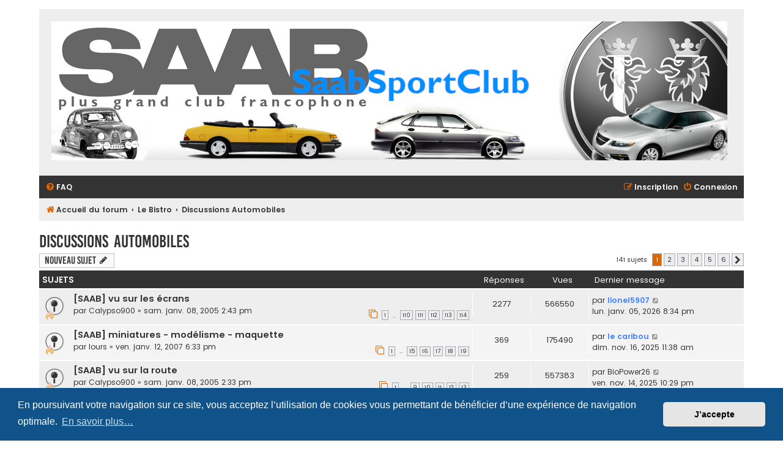

--- FILE ---
content_type: text/html; charset=UTF-8
request_url: https://forum.saabsportclub.com/viewforum.php?f=91&sid=0640b32e63bf69b046de4084b2ddb118
body_size: 9232
content:
<!DOCTYPE html>
<html dir="ltr" lang="fr">
<head>
<meta charset="utf-8" />
<meta http-equiv="X-UA-Compatible" content="IE=edge">
<meta name="viewport" content="width=device-width, initial-scale=1" />

<title>Discussions Automobiles - SaabSportClub</title>

	<link rel="alternate" type="application/atom+xml" title="Flux - SaabSportClub" href="/feed?sid=70195a6189c4372f16f5b37647d8c390">			<link rel="alternate" type="application/atom+xml" title="Flux - Nouveaux sujets" href="/feed/topics?sid=70195a6189c4372f16f5b37647d8c390">		<link rel="alternate" type="application/atom+xml" title="Flux - Forum - Discussions Automobiles" href="/feed/forum/91?sid=70195a6189c4372f16f5b37647d8c390">		
	<link rel="canonical" href="https://forum.saabsportclub.com/viewforum.php?f=91">

<!--
	phpBB style name: Flat Style
	Based on style:   prosilver (this is the default phpBB3 style)
	Original author:  Tom Beddard ( http://www.subBlue.com/ )
	Modified by:      Ian Bradley
-->

<link href="./assets/css/font-awesome.min.css?assets_version=36" rel="stylesheet">
<link href="./styles/flat-style/theme/stylesheet.css?assets_version=36" rel="stylesheet">
<link href="./styles/flat-style/theme/fr/stylesheet.css?assets_version=36" rel="stylesheet">



	<link href="./assets/cookieconsent/cookieconsent.min.css?assets_version=36" rel="stylesheet">

<!--[if lte IE 9]>
	<link href="./styles/flat-style/theme/tweaks.css?assets_version=36" rel="stylesheet">
<![endif]-->






</head>
<body id="phpbb" class="nojs notouch section-viewforum ltr ">


<div id="wrap" class="wrap">
	<a id="top" class="top-anchor" accesskey="t"></a>
	<div id="page-header">
		<div class="headerbar" role="banner">
					<div class="inner">

			<div id="site-description">
				<a id="logo" class="logo" href="./index.php?sid=70195a6189c4372f16f5b37647d8c390" title="Accueil du forum"><span class="site_logo"></span></a>
				<div  class="site-description">
					<h1>SaabSportClub</h1>
					<p>Plus grand club Saab francophone</p>
					<p class="skiplink"><a href="#start_here">Accéder au contenu</a></p>
				</div>
			</div>

			</div>
					</div>
				<div class="navbar navbar-top" role="navigation">
	<div class="inner">

	<ul id="nav-main" class="nav-main linklist" role="menubar">

		<li id="quick-links" class="quick-links dropdown-container responsive-menu hidden" data-skip-responsive="true">
			<a href="#" class="dropdown-trigger">
				<i class="icon fa-bars fa-fw" aria-hidden="true"></i><span>Raccourcis</span>
			</a>
			<div class="dropdown">
				<div class="pointer"><div class="pointer-inner"></div></div>
				<ul class="dropdown-contents" role="menu">
					
					
										
										<li class="separator"></li>

									</ul>
			</div>
		</li>

				<li data-skip-responsive="true">
			<a href="/help/faq?sid=70195a6189c4372f16f5b37647d8c390" rel="help" title="Foire aux questions" role="menuitem">
				<i class="icon fa-question-circle fa-fw" aria-hidden="true"></i><span>FAQ</span>
			</a>
		</li>
						
			<li class="rightside"  data-skip-responsive="true">
			<a href="./ucp.php?mode=login&amp;redirect=viewforum.php%3Ff%3D91&amp;sid=70195a6189c4372f16f5b37647d8c390" title="Connexion" accesskey="x" role="menuitem">
				<i class="icon fa-power-off fa-fw" aria-hidden="true"></i><span>Connexion</span>
			</a>
		</li>
					<li class="rightside" data-skip-responsive="true">
				<a href="./ucp.php?mode=register&amp;sid=70195a6189c4372f16f5b37647d8c390" role="menuitem">
					<i class="icon fa-pencil-square-o  fa-fw" aria-hidden="true"></i><span>Inscription</span>
				</a>
			</li>
						</ul>
    </div>
</div>

<div class="navbar" role="navigation">
	<div class="inner">
	<ul id="nav-breadcrumbs" class="nav-breadcrumbs linklist navlinks" role="menubar">
						

			
		<li class="breadcrumbs" itemscope itemtype="https://schema.org/BreadcrumbList">

			
							<span class="crumb" itemtype="https://schema.org/ListItem" itemprop="itemListElement" itemscope><a itemprop="item" href="./index.php?sid=70195a6189c4372f16f5b37647d8c390" accesskey="h" data-navbar-reference="index"><i class="icon fa-home fa-fw"></i><span itemprop="name">Accueil du forum</span></a><meta itemprop="position" content="1" /></span>

											
								<span class="crumb" itemtype="https://schema.org/ListItem" itemprop="itemListElement" itemscope data-forum-id="90"><a itemprop="item" href="./viewforum.php?f=90&amp;sid=70195a6189c4372f16f5b37647d8c390"><span itemprop="name">Le Bistro</span></a><meta itemprop="position" content="2" /></span>
															
								<span class="crumb" itemtype="https://schema.org/ListItem" itemprop="itemListElement" itemscope data-forum-id="91"><a itemprop="item" href="./viewforum.php?f=91&amp;sid=70195a6189c4372f16f5b37647d8c390"><span itemprop="name">Discussions Automobiles</span></a><meta itemprop="position" content="3" /></span>
							
					</li>
		
				
						</ul>

	</div>
</div>
	</div>

	
	<a id="start_here" class="anchor"></a>
	<div id="page-body" class="page-body" role="main">
		
		<h2 class="forum-title"><a href="./viewforum.php?f=91&amp;sid=70195a6189c4372f16f5b37647d8c390">Discussions Automobiles</a></h2>
<div>
	<!-- NOTE: remove the style="display: none" when you want to have the forum description on the forum body -->
	<div style="display: none !important;">Discussions concernant les automobiles et les motos (mais non technique)<br /></div>	</div>



	<div class="action-bar bar-top">

				
		<a href="./posting.php?mode=post&amp;f=91&amp;sid=70195a6189c4372f16f5b37647d8c390" class="button" title="Publier un nouveau sujet">
							<span>Nouveau sujet</span> <i class="icon fa-pencil fa-fw" aria-hidden="true"></i>
					</a>
				
	
	<div class="pagination">
				141 sujets
					<ul>
		<li class="active"><span>1</span></li>
				<li><a class="button" href="./viewforum.php?f=91&amp;sid=70195a6189c4372f16f5b37647d8c390&amp;start=25" role="button">2</a></li>
				<li><a class="button" href="./viewforum.php?f=91&amp;sid=70195a6189c4372f16f5b37647d8c390&amp;start=50" role="button">3</a></li>
				<li><a class="button" href="./viewforum.php?f=91&amp;sid=70195a6189c4372f16f5b37647d8c390&amp;start=75" role="button">4</a></li>
				<li><a class="button" href="./viewforum.php?f=91&amp;sid=70195a6189c4372f16f5b37647d8c390&amp;start=100" role="button">5</a></li>
				<li><a class="button" href="./viewforum.php?f=91&amp;sid=70195a6189c4372f16f5b37647d8c390&amp;start=125" role="button">6</a></li>
				<li class="arrow next"><a class="button button-icon-only" href="./viewforum.php?f=91&amp;sid=70195a6189c4372f16f5b37647d8c390&amp;start=25" rel="next" role="button"><i class="icon fa-chevron-right fa-fw" aria-hidden="true"></i><span class="sr-only">Suivant</span></a></li>
	</ul>
			</div>

	</div>




	
			<div class="forumbg">
		<div class="inner">
		<ul class="topiclist">
			<li class="header">
				<dl class="row-item">
					<dt><div class="list-inner">Sujets</div></dt>
					<dd class="posts">Réponses</dd>
					<dd class="views">Vues</dd>
					<dd class="lastpost"><span>Dernier message</span></dd>
				</dl>
			</li>
		</ul>
		<ul class="topiclist topics">
	
				<li class="row bg1 sticky">
						<dl class="row-item sticky_read">
				<dt style="background-image: url(./images/icons/misc/fire.gif); background-repeat: no-repeat;" title="Aucun message non lu">
										<div class="list-inner">
																		<a href="./viewtopic.php?t=14544&amp;sid=70195a6189c4372f16f5b37647d8c390" class="topictitle">[SAAB] vu sur les écrans</a>
																								<br />
						
												<div class="responsive-show" style="display: none;">
							Dernier message par <a href="./memberlist.php?mode=viewprofile&amp;u=9757&amp;sid=70195a6189c4372f16f5b37647d8c390" style="color: #4080FF;" class="username-coloured">lionel5907</a> &laquo; <a href="./viewtopic.php?p=662171&amp;sid=70195a6189c4372f16f5b37647d8c390#p662171" title="Aller au dernier message">lun. janv. 05, 2026 8:34 pm</a>
													</div>
													<span class="responsive-show" style="display: none;">Réponses : <strong>2277</strong></span>
													
						<div class="topic-poster responsive-hide">
																					par <a href="./memberlist.php?mode=viewprofile&amp;u=86&amp;sid=70195a6189c4372f16f5b37647d8c390" class="username">Calypso900</a> &raquo; sam. janv. 08, 2005 2:43 pm
													</div>

												<div class="pagination">
							<span><i class="icon fa-clone fa-fw" aria-hidden="true"></i></span>
							<ul>
															<li><a class="button" href="./viewtopic.php?t=14544&amp;sid=70195a6189c4372f16f5b37647d8c390">1</a></li>
																							<li class="ellipsis"><span>…</span></li>
																							<li><a class="button" href="./viewtopic.php?t=14544&amp;sid=70195a6189c4372f16f5b37647d8c390&amp;start=2180">110</a></li>
																							<li><a class="button" href="./viewtopic.php?t=14544&amp;sid=70195a6189c4372f16f5b37647d8c390&amp;start=2200">111</a></li>
																							<li><a class="button" href="./viewtopic.php?t=14544&amp;sid=70195a6189c4372f16f5b37647d8c390&amp;start=2220">112</a></li>
																							<li><a class="button" href="./viewtopic.php?t=14544&amp;sid=70195a6189c4372f16f5b37647d8c390&amp;start=2240">113</a></li>
																							<li><a class="button" href="./viewtopic.php?t=14544&amp;sid=70195a6189c4372f16f5b37647d8c390&amp;start=2260">114</a></li>
																																													</ul>
						</div>
						
											</div>
				</dt>
				<dd class="posts">2277 <dfn>Réponses</dfn></dd>
				<dd class="views">566550 <dfn>Vues</dfn></dd>
				<dd class="lastpost">
					<span><dfn>Dernier message </dfn>par <a href="./memberlist.php?mode=viewprofile&amp;u=9757&amp;sid=70195a6189c4372f16f5b37647d8c390" style="color: #4080FF;" class="username-coloured">lionel5907</a>
													<a href="./viewtopic.php?p=662171&amp;sid=70195a6189c4372f16f5b37647d8c390#p662171" title="Aller au dernier message">
								<i class="icon fa-external-link-square fa-fw icon-lightgray icon-md" aria-hidden="true"></i><span class="sr-only"></span>
							</a>
												<br />lun. janv. 05, 2026 8:34 pm
					</span>
				</dd>
			</dl>
					</li>
		
	

	
	
				<li class="row bg2 sticky">
						<dl class="row-item sticky_read">
				<dt style="background-image: url(./images/icons/misc/fire.gif); background-repeat: no-repeat;" title="Aucun message non lu">
										<div class="list-inner">
																		<a href="./viewtopic.php?t=14557&amp;sid=70195a6189c4372f16f5b37647d8c390" class="topictitle">[SAAB] miniatures - modélisme - maquette</a>
																								<br />
						
												<div class="responsive-show" style="display: none;">
							Dernier message par <a href="./memberlist.php?mode=viewprofile&amp;u=1098&amp;sid=70195a6189c4372f16f5b37647d8c390" style="color: #4080FF;" class="username-coloured">le caribou</a> &laquo; <a href="./viewtopic.php?p=661734&amp;sid=70195a6189c4372f16f5b37647d8c390#p661734" title="Aller au dernier message">dim. nov. 16, 2025 11:38 am</a>
													</div>
													<span class="responsive-show" style="display: none;">Réponses : <strong>369</strong></span>
													
						<div class="topic-poster responsive-hide">
																					par <a href="./memberlist.php?mode=viewprofile&amp;u=2139&amp;sid=70195a6189c4372f16f5b37647d8c390" class="username">lours</a> &raquo; ven. janv. 12, 2007 6:33 pm
													</div>

												<div class="pagination">
							<span><i class="icon fa-clone fa-fw" aria-hidden="true"></i></span>
							<ul>
															<li><a class="button" href="./viewtopic.php?t=14557&amp;sid=70195a6189c4372f16f5b37647d8c390">1</a></li>
																							<li class="ellipsis"><span>…</span></li>
																							<li><a class="button" href="./viewtopic.php?t=14557&amp;sid=70195a6189c4372f16f5b37647d8c390&amp;start=280">15</a></li>
																							<li><a class="button" href="./viewtopic.php?t=14557&amp;sid=70195a6189c4372f16f5b37647d8c390&amp;start=300">16</a></li>
																							<li><a class="button" href="./viewtopic.php?t=14557&amp;sid=70195a6189c4372f16f5b37647d8c390&amp;start=320">17</a></li>
																							<li><a class="button" href="./viewtopic.php?t=14557&amp;sid=70195a6189c4372f16f5b37647d8c390&amp;start=340">18</a></li>
																							<li><a class="button" href="./viewtopic.php?t=14557&amp;sid=70195a6189c4372f16f5b37647d8c390&amp;start=360">19</a></li>
																																													</ul>
						</div>
						
											</div>
				</dt>
				<dd class="posts">369 <dfn>Réponses</dfn></dd>
				<dd class="views">175490 <dfn>Vues</dfn></dd>
				<dd class="lastpost">
					<span><dfn>Dernier message </dfn>par <a href="./memberlist.php?mode=viewprofile&amp;u=1098&amp;sid=70195a6189c4372f16f5b37647d8c390" style="color: #4080FF;" class="username-coloured">le caribou</a>
													<a href="./viewtopic.php?p=661734&amp;sid=70195a6189c4372f16f5b37647d8c390#p661734" title="Aller au dernier message">
								<i class="icon fa-external-link-square fa-fw icon-lightgray icon-md" aria-hidden="true"></i><span class="sr-only"></span>
							</a>
												<br />dim. nov. 16, 2025 11:38 am
					</span>
				</dd>
			</dl>
					</li>
		
	

	
	
				<li class="row bg1 sticky">
						<dl class="row-item sticky_read">
				<dt style="background-image: url(./images/icons/misc/fire.gif); background-repeat: no-repeat;" title="Aucun message non lu">
										<div class="list-inner">
																		<a href="./viewtopic.php?t=14512&amp;sid=70195a6189c4372f16f5b37647d8c390" class="topictitle">[SAAB] vu sur la route</a>
																								<br />
						
												<div class="responsive-show" style="display: none;">
							Dernier message par <a href="./memberlist.php?mode=viewprofile&amp;u=6702&amp;sid=70195a6189c4372f16f5b37647d8c390" class="username">BioPower26</a> &laquo; <a href="./viewtopic.php?p=661721&amp;sid=70195a6189c4372f16f5b37647d8c390#p661721" title="Aller au dernier message">ven. nov. 14, 2025 10:29 pm</a>
													</div>
													<span class="responsive-show" style="display: none;">Réponses : <strong>259</strong></span>
													
						<div class="topic-poster responsive-hide">
																					par <a href="./memberlist.php?mode=viewprofile&amp;u=86&amp;sid=70195a6189c4372f16f5b37647d8c390" class="username">Calypso900</a> &raquo; sam. janv. 08, 2005 2:33 pm
													</div>

												<div class="pagination">
							<span><i class="icon fa-clone fa-fw" aria-hidden="true"></i></span>
							<ul>
															<li><a class="button" href="./viewtopic.php?t=14512&amp;sid=70195a6189c4372f16f5b37647d8c390">1</a></li>
																							<li class="ellipsis"><span>…</span></li>
																							<li><a class="button" href="./viewtopic.php?t=14512&amp;sid=70195a6189c4372f16f5b37647d8c390&amp;start=160">9</a></li>
																							<li><a class="button" href="./viewtopic.php?t=14512&amp;sid=70195a6189c4372f16f5b37647d8c390&amp;start=180">10</a></li>
																							<li><a class="button" href="./viewtopic.php?t=14512&amp;sid=70195a6189c4372f16f5b37647d8c390&amp;start=200">11</a></li>
																							<li><a class="button" href="./viewtopic.php?t=14512&amp;sid=70195a6189c4372f16f5b37647d8c390&amp;start=220">12</a></li>
																							<li><a class="button" href="./viewtopic.php?t=14512&amp;sid=70195a6189c4372f16f5b37647d8c390&amp;start=240">13</a></li>
																																													</ul>
						</div>
						
											</div>
				</dt>
				<dd class="posts">259 <dfn>Réponses</dfn></dd>
				<dd class="views">557383 <dfn>Vues</dfn></dd>
				<dd class="lastpost">
					<span><dfn>Dernier message </dfn>par <a href="./memberlist.php?mode=viewprofile&amp;u=6702&amp;sid=70195a6189c4372f16f5b37647d8c390" class="username">BioPower26</a>
													<a href="./viewtopic.php?p=661721&amp;sid=70195a6189c4372f16f5b37647d8c390#p661721" title="Aller au dernier message">
								<i class="icon fa-external-link-square fa-fw icon-lightgray icon-md" aria-hidden="true"></i><span class="sr-only"></span>
							</a>
												<br />ven. nov. 14, 2025 10:29 pm
					</span>
				</dd>
			</dl>
					</li>
		
	

	
	
				<li class="row bg2 sticky">
						<dl class="row-item sticky_read">
				<dt style="background-image: url(./images/icons/misc/fire.gif); background-repeat: no-repeat;" title="Aucun message non lu">
										<div class="list-inner">
																		<a href="./viewtopic.php?t=14540&amp;sid=70195a6189c4372f16f5b37647d8c390" class="topictitle">[SAAB] vu dans la presse</a>
																								<br />
						
												<div class="responsive-show" style="display: none;">
							Dernier message par <a href="./memberlist.php?mode=viewprofile&amp;u=26565&amp;sid=70195a6189c4372f16f5b37647d8c390" style="color: #00AA00;" class="username-coloured">AlexD</a> &laquo; <a href="./viewtopic.php?p=657914&amp;sid=70195a6189c4372f16f5b37647d8c390#p657914" title="Aller au dernier message">sam. nov. 30, 2024 8:23 am</a>
													</div>
													<span class="responsive-show" style="display: none;">Réponses : <strong>636</strong></span>
													
						<div class="topic-poster responsive-hide">
																					par <a href="./memberlist.php?mode=viewprofile&amp;u=645&amp;sid=70195a6189c4372f16f5b37647d8c390" style="color: #4080FF;" class="username-coloured">chrisyl</a> &raquo; mer. oct. 28, 2009 3:34 pm
													</div>

												<div class="pagination">
							<span><i class="icon fa-clone fa-fw" aria-hidden="true"></i></span>
							<ul>
															<li><a class="button" href="./viewtopic.php?t=14540&amp;sid=70195a6189c4372f16f5b37647d8c390">1</a></li>
																							<li class="ellipsis"><span>…</span></li>
																							<li><a class="button" href="./viewtopic.php?t=14540&amp;sid=70195a6189c4372f16f5b37647d8c390&amp;start=540">28</a></li>
																							<li><a class="button" href="./viewtopic.php?t=14540&amp;sid=70195a6189c4372f16f5b37647d8c390&amp;start=560">29</a></li>
																							<li><a class="button" href="./viewtopic.php?t=14540&amp;sid=70195a6189c4372f16f5b37647d8c390&amp;start=580">30</a></li>
																							<li><a class="button" href="./viewtopic.php?t=14540&amp;sid=70195a6189c4372f16f5b37647d8c390&amp;start=600">31</a></li>
																							<li><a class="button" href="./viewtopic.php?t=14540&amp;sid=70195a6189c4372f16f5b37647d8c390&amp;start=620">32</a></li>
																																													</ul>
						</div>
						
											</div>
				</dt>
				<dd class="posts">636 <dfn>Réponses</dfn></dd>
				<dd class="views">228419 <dfn>Vues</dfn></dd>
				<dd class="lastpost">
					<span><dfn>Dernier message </dfn>par <a href="./memberlist.php?mode=viewprofile&amp;u=26565&amp;sid=70195a6189c4372f16f5b37647d8c390" style="color: #00AA00;" class="username-coloured">AlexD</a>
													<a href="./viewtopic.php?p=657914&amp;sid=70195a6189c4372f16f5b37647d8c390#p657914" title="Aller au dernier message">
								<i class="icon fa-external-link-square fa-fw icon-lightgray icon-md" aria-hidden="true"></i><span class="sr-only"></span>
							</a>
												<br />sam. nov. 30, 2024 8:23 am
					</span>
				</dd>
			</dl>
					</li>
		
	

	
	
				<li class="row bg1 sticky">
						<dl class="row-item sticky_read">
				<dt style="background-image: url(./images/icons/misc/fire.gif); background-repeat: no-repeat;" title="Aucun message non lu">
										<div class="list-inner">
																		<a href="./viewtopic.php?t=14545&amp;sid=70195a6189c4372f16f5b37647d8c390" class="topictitle">[SAAB] dans la littérature</a>
																								<br />
						
												<div class="responsive-show" style="display: none;">
							Dernier message par <a href="./memberlist.php?mode=viewprofile&amp;u=3649&amp;sid=70195a6189c4372f16f5b37647d8c390" style="color: #FF0000;" class="username-coloured">milou_info</a> &laquo; <a href="./viewtopic.php?p=637482&amp;sid=70195a6189c4372f16f5b37647d8c390#p637482" title="Aller au dernier message">dim. févr. 20, 2022 7:02 pm</a>
													</div>
													<span class="responsive-show" style="display: none;">Réponses : <strong>66</strong></span>
													
						<div class="topic-poster responsive-hide">
																					par <a href="./memberlist.php?mode=viewprofile&amp;u=1172&amp;sid=70195a6189c4372f16f5b37647d8c390" class="username">vavavoum</a> &raquo; ven. mars 19, 2010 5:37 pm
													</div>

												<div class="pagination">
							<span><i class="icon fa-clone fa-fw" aria-hidden="true"></i></span>
							<ul>
															<li><a class="button" href="./viewtopic.php?t=14545&amp;sid=70195a6189c4372f16f5b37647d8c390">1</a></li>
																							<li><a class="button" href="./viewtopic.php?t=14545&amp;sid=70195a6189c4372f16f5b37647d8c390&amp;start=20">2</a></li>
																							<li><a class="button" href="./viewtopic.php?t=14545&amp;sid=70195a6189c4372f16f5b37647d8c390&amp;start=40">3</a></li>
																							<li><a class="button" href="./viewtopic.php?t=14545&amp;sid=70195a6189c4372f16f5b37647d8c390&amp;start=60">4</a></li>
																																													</ul>
						</div>
						
											</div>
				</dt>
				<dd class="posts">66 <dfn>Réponses</dfn></dd>
				<dd class="views">72413 <dfn>Vues</dfn></dd>
				<dd class="lastpost">
					<span><dfn>Dernier message </dfn>par <a href="./memberlist.php?mode=viewprofile&amp;u=3649&amp;sid=70195a6189c4372f16f5b37647d8c390" style="color: #FF0000;" class="username-coloured">milou_info</a>
													<a href="./viewtopic.php?p=637482&amp;sid=70195a6189c4372f16f5b37647d8c390#p637482" title="Aller au dernier message">
								<i class="icon fa-external-link-square fa-fw icon-lightgray icon-md" aria-hidden="true"></i><span class="sr-only"></span>
							</a>
												<br />dim. févr. 20, 2022 7:02 pm
					</span>
				</dd>
			</dl>
					</li>
		
	

	
	
				<li class="row bg2 sticky">
						<dl class="row-item sticky_read">
				<dt style="background-image: url(./images/icons/misc/fire.gif); background-repeat: no-repeat;" title="Aucun message non lu">
										<div class="list-inner">
																		<a href="./viewtopic.php?t=14529&amp;sid=70195a6189c4372f16f5b37647d8c390" class="topictitle">En cas d'accident de la route ...</a>
																								<br />
						
												<div class="responsive-show" style="display: none;">
							Dernier message par <a href="./memberlist.php?mode=viewprofile&amp;u=1092&amp;sid=70195a6189c4372f16f5b37647d8c390" style="color: #00AA00;" class="username-coloured">900 turbo 16</a> &laquo; <a href="./viewtopic.php?p=515691&amp;sid=70195a6189c4372f16f5b37647d8c390#p515691" title="Aller au dernier message">lun. févr. 01, 2016 9:31 pm</a>
													</div>
													<span class="responsive-show" style="display: none;">Réponses : <strong>44</strong></span>
													
						<div class="topic-poster responsive-hide">
																					par <a href="./memberlist.php?mode=viewprofile&amp;u=384&amp;sid=70195a6189c4372f16f5b37647d8c390" class="username">vachfolle</a> &raquo; mar. juil. 17, 2007 5:33 pm
													</div>

												<div class="pagination">
							<span><i class="icon fa-clone fa-fw" aria-hidden="true"></i></span>
							<ul>
															<li><a class="button" href="./viewtopic.php?t=14529&amp;sid=70195a6189c4372f16f5b37647d8c390">1</a></li>
																							<li><a class="button" href="./viewtopic.php?t=14529&amp;sid=70195a6189c4372f16f5b37647d8c390&amp;start=20">2</a></li>
																							<li><a class="button" href="./viewtopic.php?t=14529&amp;sid=70195a6189c4372f16f5b37647d8c390&amp;start=40">3</a></li>
																																													</ul>
						</div>
						
											</div>
				</dt>
				<dd class="posts">44 <dfn>Réponses</dfn></dd>
				<dd class="views">74913 <dfn>Vues</dfn></dd>
				<dd class="lastpost">
					<span><dfn>Dernier message </dfn>par <a href="./memberlist.php?mode=viewprofile&amp;u=1092&amp;sid=70195a6189c4372f16f5b37647d8c390" style="color: #00AA00;" class="username-coloured">900 turbo 16</a>
													<a href="./viewtopic.php?p=515691&amp;sid=70195a6189c4372f16f5b37647d8c390#p515691" title="Aller au dernier message">
								<i class="icon fa-external-link-square fa-fw icon-lightgray icon-md" aria-hidden="true"></i><span class="sr-only"></span>
							</a>
												<br />lun. févr. 01, 2016 9:31 pm
					</span>
				</dd>
			</dl>
					</li>
		
	

	
	
				<li class="row bg1">
						<dl class="row-item topic_read">
				<dt style="background-image: url(./images/icons/misc/fire.gif); background-repeat: no-repeat;" title="Aucun message non lu">
										<div class="list-inner">
																		<a href="./viewtopic.php?t=14567&amp;sid=70195a6189c4372f16f5b37647d8c390" class="topictitle">Affaire Airbags Takata</a>
																								<br />
						
												<div class="responsive-show" style="display: none;">
							Dernier message par <a href="./memberlist.php?mode=viewprofile&amp;u=19744&amp;sid=70195a6189c4372f16f5b37647d8c390" style="color: #4080FF;" class="username-coloured">Fcswe</a> &laquo; <a href="./viewtopic.php?p=662192&amp;sid=70195a6189c4372f16f5b37647d8c390#p662192" title="Aller au dernier message">ven. janv. 09, 2026 4:38 am</a>
													</div>
													<span class="responsive-show" style="display: none;">Réponses : <strong>217</strong></span>
													
						<div class="topic-poster responsive-hide">
																					par <a href="./memberlist.php?mode=viewprofile&amp;u=10704&amp;sid=70195a6189c4372f16f5b37647d8c390" style="color: #4080FF;" class="username-coloured">larrypoloo</a> &raquo; mar. févr. 02, 2016 12:03 am
													</div>

												<div class="pagination">
							<span><i class="icon fa-clone fa-fw" aria-hidden="true"></i></span>
							<ul>
															<li><a class="button" href="./viewtopic.php?t=14567&amp;sid=70195a6189c4372f16f5b37647d8c390">1</a></li>
																							<li class="ellipsis"><span>…</span></li>
																							<li><a class="button" href="./viewtopic.php?t=14567&amp;sid=70195a6189c4372f16f5b37647d8c390&amp;start=120">7</a></li>
																							<li><a class="button" href="./viewtopic.php?t=14567&amp;sid=70195a6189c4372f16f5b37647d8c390&amp;start=140">8</a></li>
																							<li><a class="button" href="./viewtopic.php?t=14567&amp;sid=70195a6189c4372f16f5b37647d8c390&amp;start=160">9</a></li>
																							<li><a class="button" href="./viewtopic.php?t=14567&amp;sid=70195a6189c4372f16f5b37647d8c390&amp;start=180">10</a></li>
																							<li><a class="button" href="./viewtopic.php?t=14567&amp;sid=70195a6189c4372f16f5b37647d8c390&amp;start=200">11</a></li>
																																													</ul>
						</div>
						
											</div>
				</dt>
				<dd class="posts">217 <dfn>Réponses</dfn></dd>
				<dd class="views">156628 <dfn>Vues</dfn></dd>
				<dd class="lastpost">
					<span><dfn>Dernier message </dfn>par <a href="./memberlist.php?mode=viewprofile&amp;u=19744&amp;sid=70195a6189c4372f16f5b37647d8c390" style="color: #4080FF;" class="username-coloured">Fcswe</a>
													<a href="./viewtopic.php?p=662192&amp;sid=70195a6189c4372f16f5b37647d8c390#p662192" title="Aller au dernier message">
								<i class="icon fa-external-link-square fa-fw icon-lightgray icon-md" aria-hidden="true"></i><span class="sr-only"></span>
							</a>
												<br />ven. janv. 09, 2026 4:38 am
					</span>
				</dd>
			</dl>
					</li>
		
	

	
	
				<li class="row bg2">
						<dl class="row-item topic_read">
				<dt style="background-image: url(./images/icons/misc/fire.gif); background-repeat: no-repeat;" title="Aucun message non lu">
										<div class="list-inner">
																		<a href="./viewtopic.php?t=14594&amp;sid=70195a6189c4372f16f5b37647d8c390" class="topictitle">Où trouver un Tech2 ?</a>
																								<br />
						
												<div class="responsive-show" style="display: none;">
							Dernier message par <a href="./memberlist.php?mode=viewprofile&amp;u=1642&amp;sid=70195a6189c4372f16f5b37647d8c390" class="username">viking 69</a> &laquo; <a href="./viewtopic.php?p=661885&amp;sid=70195a6189c4372f16f5b37647d8c390#p661885" title="Aller au dernier message">mar. déc. 02, 2025 10:52 am</a>
													</div>
													<span class="responsive-show" style="display: none;">Réponses : <strong>81</strong></span>
													
						<div class="topic-poster responsive-hide">
																					par <a href="./memberlist.php?mode=viewprofile&amp;u=493&amp;sid=70195a6189c4372f16f5b37647d8c390" style="color: #4080FF;" class="username-coloured">Droopy</a> &raquo; ven. déc. 01, 2017 10:18 am
													</div>

												<div class="pagination">
							<span><i class="icon fa-clone fa-fw" aria-hidden="true"></i></span>
							<ul>
															<li><a class="button" href="./viewtopic.php?t=14594&amp;sid=70195a6189c4372f16f5b37647d8c390">1</a></li>
																							<li><a class="button" href="./viewtopic.php?t=14594&amp;sid=70195a6189c4372f16f5b37647d8c390&amp;start=20">2</a></li>
																							<li><a class="button" href="./viewtopic.php?t=14594&amp;sid=70195a6189c4372f16f5b37647d8c390&amp;start=40">3</a></li>
																							<li><a class="button" href="./viewtopic.php?t=14594&amp;sid=70195a6189c4372f16f5b37647d8c390&amp;start=60">4</a></li>
																							<li><a class="button" href="./viewtopic.php?t=14594&amp;sid=70195a6189c4372f16f5b37647d8c390&amp;start=80">5</a></li>
																																													</ul>
						</div>
						
											</div>
				</dt>
				<dd class="posts">81 <dfn>Réponses</dfn></dd>
				<dd class="views">37864 <dfn>Vues</dfn></dd>
				<dd class="lastpost">
					<span><dfn>Dernier message </dfn>par <a href="./memberlist.php?mode=viewprofile&amp;u=1642&amp;sid=70195a6189c4372f16f5b37647d8c390" class="username">viking 69</a>
													<a href="./viewtopic.php?p=661885&amp;sid=70195a6189c4372f16f5b37647d8c390#p661885" title="Aller au dernier message">
								<i class="icon fa-external-link-square fa-fw icon-lightgray icon-md" aria-hidden="true"></i><span class="sr-only"></span>
							</a>
												<br />mar. déc. 02, 2025 10:52 am
					</span>
				</dd>
			</dl>
					</li>
		
	

	
	
				<li class="row bg1">
						<dl class="row-item topic_read_hot">
				<dt style="background-image: url(./images/icons/misc/fire.gif); background-repeat: no-repeat;" title="Aucun message non lu">
										<div class="list-inner">
																		<a href="./viewtopic.php?t=14532&amp;sid=70195a6189c4372f16f5b37647d8c390" class="topictitle">[Autres que SAAB ] vues sur la route</a>
																								<br />
						
												<div class="responsive-show" style="display: none;">
							Dernier message par <a href="./memberlist.php?mode=viewprofile&amp;u=6702&amp;sid=70195a6189c4372f16f5b37647d8c390" class="username">BioPower26</a> &laquo; <a href="./viewtopic.php?p=661877&amp;sid=70195a6189c4372f16f5b37647d8c390#p661877" title="Aller au dernier message">dim. nov. 30, 2025 12:22 pm</a>
													</div>
													<span class="responsive-show" style="display: none;">Réponses : <strong>1737</strong></span>
													
						<div class="topic-poster responsive-hide">
																					par <a href="./memberlist.php?mode=viewprofile&amp;u=2792&amp;sid=70195a6189c4372f16f5b37647d8c390" class="username">tonyvan</a> &raquo; mar. juin 16, 2009 2:02 pm
													</div>

												<div class="pagination">
							<span><i class="icon fa-clone fa-fw" aria-hidden="true"></i></span>
							<ul>
															<li><a class="button" href="./viewtopic.php?t=14532&amp;sid=70195a6189c4372f16f5b37647d8c390">1</a></li>
																							<li class="ellipsis"><span>…</span></li>
																							<li><a class="button" href="./viewtopic.php?t=14532&amp;sid=70195a6189c4372f16f5b37647d8c390&amp;start=1640">83</a></li>
																							<li><a class="button" href="./viewtopic.php?t=14532&amp;sid=70195a6189c4372f16f5b37647d8c390&amp;start=1660">84</a></li>
																							<li><a class="button" href="./viewtopic.php?t=14532&amp;sid=70195a6189c4372f16f5b37647d8c390&amp;start=1680">85</a></li>
																							<li><a class="button" href="./viewtopic.php?t=14532&amp;sid=70195a6189c4372f16f5b37647d8c390&amp;start=1700">86</a></li>
																							<li><a class="button" href="./viewtopic.php?t=14532&amp;sid=70195a6189c4372f16f5b37647d8c390&amp;start=1720">87</a></li>
																																													</ul>
						</div>
						
											</div>
				</dt>
				<dd class="posts">1737 <dfn>Réponses</dfn></dd>
				<dd class="views">277017 <dfn>Vues</dfn></dd>
				<dd class="lastpost">
					<span><dfn>Dernier message </dfn>par <a href="./memberlist.php?mode=viewprofile&amp;u=6702&amp;sid=70195a6189c4372f16f5b37647d8c390" class="username">BioPower26</a>
													<a href="./viewtopic.php?p=661877&amp;sid=70195a6189c4372f16f5b37647d8c390#p661877" title="Aller au dernier message">
								<i class="icon fa-external-link-square fa-fw icon-lightgray icon-md" aria-hidden="true"></i><span class="sr-only"></span>
							</a>
												<br />dim. nov. 30, 2025 12:22 pm
					</span>
				</dd>
			</dl>
					</li>
		
	

	
	
				<li class="row bg2">
						<dl class="row-item topic_read_hot">
				<dt style="background-image: url(./images/icons/misc/fire.gif); background-repeat: no-repeat;" title="Aucun message non lu">
										<div class="list-inner">
																		<a href="./viewtopic.php?t=14565&amp;sid=70195a6189c4372f16f5b37647d8c390" class="topictitle">Stations distribuant le Superéthanol E85 + stats hebdo E85 et GPL</a>
																								<br />
						
												<div class="responsive-show" style="display: none;">
							Dernier message par <a href="./memberlist.php?mode=viewprofile&amp;u=6702&amp;sid=70195a6189c4372f16f5b37647d8c390" class="username">BioPower26</a> &laquo; <a href="./viewtopic.php?p=661870&amp;sid=70195a6189c4372f16f5b37647d8c390#p661870" title="Aller au dernier message">sam. nov. 29, 2025 4:56 pm</a>
													</div>
													<span class="responsive-show" style="display: none;">Réponses : <strong>7842</strong></span>
													
						<div class="topic-poster responsive-hide">
																					par <a href="./memberlist.php?mode=viewprofile&amp;u=2971&amp;sid=70195a6189c4372f16f5b37647d8c390" style="color: #4080FF;" class="username-coloured">Calva76</a> &raquo; dim. sept. 30, 2007 8:34 pm
													</div>

												<div class="pagination">
							<span><i class="icon fa-clone fa-fw" aria-hidden="true"></i></span>
							<ul>
															<li><a class="button" href="./viewtopic.php?t=14565&amp;sid=70195a6189c4372f16f5b37647d8c390">1</a></li>
																							<li class="ellipsis"><span>…</span></li>
																							<li><a class="button" href="./viewtopic.php?t=14565&amp;sid=70195a6189c4372f16f5b37647d8c390&amp;start=7760">389</a></li>
																							<li><a class="button" href="./viewtopic.php?t=14565&amp;sid=70195a6189c4372f16f5b37647d8c390&amp;start=7780">390</a></li>
																							<li><a class="button" href="./viewtopic.php?t=14565&amp;sid=70195a6189c4372f16f5b37647d8c390&amp;start=7800">391</a></li>
																							<li><a class="button" href="./viewtopic.php?t=14565&amp;sid=70195a6189c4372f16f5b37647d8c390&amp;start=7820">392</a></li>
																							<li><a class="button" href="./viewtopic.php?t=14565&amp;sid=70195a6189c4372f16f5b37647d8c390&amp;start=7840">393</a></li>
																																													</ul>
						</div>
						
											</div>
				</dt>
				<dd class="posts">7842 <dfn>Réponses</dfn></dd>
				<dd class="views">1096783 <dfn>Vues</dfn></dd>
				<dd class="lastpost">
					<span><dfn>Dernier message </dfn>par <a href="./memberlist.php?mode=viewprofile&amp;u=6702&amp;sid=70195a6189c4372f16f5b37647d8c390" class="username">BioPower26</a>
													<a href="./viewtopic.php?p=661870&amp;sid=70195a6189c4372f16f5b37647d8c390#p661870" title="Aller au dernier message">
								<i class="icon fa-external-link-square fa-fw icon-lightgray icon-md" aria-hidden="true"></i><span class="sr-only"></span>
							</a>
												<br />sam. nov. 29, 2025 4:56 pm
					</span>
				</dd>
			</dl>
					</li>
		
	

	
	
				<li class="row bg1">
						<dl class="row-item topic_read">
				<dt title="Aucun message non lu">
										<div class="list-inner">
																		<a href="./viewtopic.php?t=19664&amp;sid=70195a6189c4372f16f5b37647d8c390" class="topictitle">Entraide débosselage sans peinture</a>
																								<br />
						
												<div class="responsive-show" style="display: none;">
							Dernier message par <a href="./memberlist.php?mode=viewprofile&amp;u=6702&amp;sid=70195a6189c4372f16f5b37647d8c390" class="username">BioPower26</a> &laquo; <a href="./viewtopic.php?p=661692&amp;sid=70195a6189c4372f16f5b37647d8c390#p661692" title="Aller au dernier message">jeu. nov. 13, 2025 3:09 pm</a>
													</div>
													<span class="responsive-show" style="display: none;">Réponses : <strong>7</strong></span>
													
						<div class="topic-poster responsive-hide">
																					par <a href="./memberlist.php?mode=viewprofile&amp;u=35832&amp;sid=70195a6189c4372f16f5b37647d8c390" class="username">Jfpic89</a> &raquo; sam. févr. 24, 2024 7:18 pm
													</div>

						
											</div>
				</dt>
				<dd class="posts">7 <dfn>Réponses</dfn></dd>
				<dd class="views">4899 <dfn>Vues</dfn></dd>
				<dd class="lastpost">
					<span><dfn>Dernier message </dfn>par <a href="./memberlist.php?mode=viewprofile&amp;u=6702&amp;sid=70195a6189c4372f16f5b37647d8c390" class="username">BioPower26</a>
													<a href="./viewtopic.php?p=661692&amp;sid=70195a6189c4372f16f5b37647d8c390#p661692" title="Aller au dernier message">
								<i class="icon fa-external-link-square fa-fw icon-lightgray icon-md" aria-hidden="true"></i><span class="sr-only"></span>
							</a>
												<br />jeu. nov. 13, 2025 3:09 pm
					</span>
				</dd>
			</dl>
					</li>
		
	

	
	
				<li class="row bg2">
						<dl class="row-item topic_read">
				<dt title="Aucun message non lu">
										<div class="list-inner">
																		<a href="./viewtopic.php?t=20466&amp;sid=70195a6189c4372f16f5b37647d8c390" class="topictitle">Transpalette au garage : vos astuces pour déplacer des pièces lourdes</a>
																								<br />
						
												<div class="responsive-show" style="display: none;">
							Dernier message par <a href="./memberlist.php?mode=viewprofile&amp;u=9542&amp;sid=70195a6189c4372f16f5b37647d8c390" style="color: #000080;" class="username-coloured">wywy42</a> &laquo; <a href="./viewtopic.php?p=661660&amp;sid=70195a6189c4372f16f5b37647d8c390#p661660" title="Aller au dernier message">lun. nov. 10, 2025 10:46 pm</a>
													</div>
													<span class="responsive-show" style="display: none;">Réponses : <strong>1</strong></span>
													
						<div class="topic-poster responsive-hide">
																					par <a href="./memberlist.php?mode=viewprofile&amp;u=42755&amp;sid=70195a6189c4372f16f5b37647d8c390" class="username">Romain39</a> &raquo; lun. oct. 27, 2025 11:25 pm
													</div>

						
											</div>
				</dt>
				<dd class="posts">1 <dfn>Réponses</dfn></dd>
				<dd class="views">437 <dfn>Vues</dfn></dd>
				<dd class="lastpost">
					<span><dfn>Dernier message </dfn>par <a href="./memberlist.php?mode=viewprofile&amp;u=9542&amp;sid=70195a6189c4372f16f5b37647d8c390" style="color: #000080;" class="username-coloured">wywy42</a>
													<a href="./viewtopic.php?p=661660&amp;sid=70195a6189c4372f16f5b37647d8c390#p661660" title="Aller au dernier message">
								<i class="icon fa-external-link-square fa-fw icon-lightgray icon-md" aria-hidden="true"></i><span class="sr-only"></span>
							</a>
												<br />lun. nov. 10, 2025 10:46 pm
					</span>
				</dd>
			</dl>
					</li>
		
	

	
	
				<li class="row bg1">
						<dl class="row-item topic_read">
				<dt title="Aucun message non lu">
										<div class="list-inner">
																		<a href="./viewtopic.php?t=19618&amp;sid=70195a6189c4372f16f5b37647d8c390" class="topictitle">vacances en Suède ou presque</a>
																								<br />
						
												<div class="responsive-show" style="display: none;">
							Dernier message par <a href="./memberlist.php?mode=viewprofile&amp;u=41741&amp;sid=70195a6189c4372f16f5b37647d8c390" class="username">adb930</a> &laquo; <a href="./viewtopic.php?p=660113&amp;sid=70195a6189c4372f16f5b37647d8c390#p660113" title="Aller au dernier message">ven. mai 30, 2025 12:37 am</a>
													</div>
													<span class="responsive-show" style="display: none;">Réponses : <strong>6</strong></span>
													
						<div class="topic-poster responsive-hide">
																					par <a href="./memberlist.php?mode=viewprofile&amp;u=19873&amp;sid=70195a6189c4372f16f5b37647d8c390" style="color: #4080FF;" class="username-coloured">PIERROOOOT</a> &raquo; dim. févr. 04, 2024 9:02 am
													</div>

						
											</div>
				</dt>
				<dd class="posts">6 <dfn>Réponses</dfn></dd>
				<dd class="views">4862 <dfn>Vues</dfn></dd>
				<dd class="lastpost">
					<span><dfn>Dernier message </dfn>par <a href="./memberlist.php?mode=viewprofile&amp;u=41741&amp;sid=70195a6189c4372f16f5b37647d8c390" class="username">adb930</a>
													<a href="./viewtopic.php?p=660113&amp;sid=70195a6189c4372f16f5b37647d8c390#p660113" title="Aller au dernier message">
								<i class="icon fa-external-link-square fa-fw icon-lightgray icon-md" aria-hidden="true"></i><span class="sr-only"></span>
							</a>
												<br />ven. mai 30, 2025 12:37 am
					</span>
				</dd>
			</dl>
					</li>
		
	

	
	
				<li class="row bg2">
						<dl class="row-item topic_read">
				<dt title="Aucun message non lu">
										<div class="list-inner">
																		<a href="./viewtopic.php?t=20281&amp;sid=70195a6189c4372f16f5b37647d8c390" class="topictitle">Investir dans une moto ou une voiture : bonne idée ?</a>
																								<br />
						
												<div class="responsive-show" style="display: none;">
							Dernier message par <a href="./memberlist.php?mode=viewprofile&amp;u=41558&amp;sid=70195a6189c4372f16f5b37647d8c390" class="username">enzo457</a> &laquo; <a href="./viewtopic.php?p=659935&amp;sid=70195a6189c4372f16f5b37647d8c390#p659935" title="Aller au dernier message">jeu. mai 08, 2025 1:44 pm</a>
													</div>
												
						<div class="topic-poster responsive-hide">
																					par <a href="./memberlist.php?mode=viewprofile&amp;u=41558&amp;sid=70195a6189c4372f16f5b37647d8c390" class="username">enzo457</a> &raquo; jeu. mai 08, 2025 1:44 pm
													</div>

						
											</div>
				</dt>
				<dd class="posts">0 <dfn>Réponses</dfn></dd>
				<dd class="views">1301 <dfn>Vues</dfn></dd>
				<dd class="lastpost">
					<span><dfn>Dernier message </dfn>par <a href="./memberlist.php?mode=viewprofile&amp;u=41558&amp;sid=70195a6189c4372f16f5b37647d8c390" class="username">enzo457</a>
													<a href="./viewtopic.php?p=659935&amp;sid=70195a6189c4372f16f5b37647d8c390#p659935" title="Aller au dernier message">
								<i class="icon fa-external-link-square fa-fw icon-lightgray icon-md" aria-hidden="true"></i><span class="sr-only"></span>
							</a>
												<br />jeu. mai 08, 2025 1:44 pm
					</span>
				</dd>
			</dl>
					</li>
		
	

	
	
				<li class="row bg1">
						<dl class="row-item topic_read">
				<dt title="Aucun message non lu">
										<div class="list-inner">
																		<a href="./viewtopic.php?t=20201&amp;sid=70195a6189c4372f16f5b37647d8c390" class="topictitle">Révision auto : où faire le bon choix ?</a>
																								<br />
						
												<div class="responsive-show" style="display: none;">
							Dernier message par <a href="./memberlist.php?mode=viewprofile&amp;u=2088&amp;sid=70195a6189c4372f16f5b37647d8c390" style="color: #00AA00;" class="username-coloured">homerisback</a> &laquo; <a href="./viewtopic.php?p=659177&amp;sid=70195a6189c4372f16f5b37647d8c390#p659177" title="Aller au dernier message">ven. févr. 28, 2025 9:34 am</a>
													</div>
													<span class="responsive-show" style="display: none;">Réponses : <strong>1</strong></span>
													
						<div class="topic-poster responsive-hide">
																					par <a href="./memberlist.php?mode=viewprofile&amp;u=41558&amp;sid=70195a6189c4372f16f5b37647d8c390" class="username">enzo457</a> &raquo; jeu. févr. 27, 2025 9:11 pm
													</div>

						
											</div>
				</dt>
				<dd class="posts">1 <dfn>Réponses</dfn></dd>
				<dd class="views">2488 <dfn>Vues</dfn></dd>
				<dd class="lastpost">
					<span><dfn>Dernier message </dfn>par <a href="./memberlist.php?mode=viewprofile&amp;u=2088&amp;sid=70195a6189c4372f16f5b37647d8c390" style="color: #00AA00;" class="username-coloured">homerisback</a>
													<a href="./viewtopic.php?p=659177&amp;sid=70195a6189c4372f16f5b37647d8c390#p659177" title="Aller au dernier message">
								<i class="icon fa-external-link-square fa-fw icon-lightgray icon-md" aria-hidden="true"></i><span class="sr-only"></span>
							</a>
												<br />ven. févr. 28, 2025 9:34 am
					</span>
				</dd>
			</dl>
					</li>
		
	

	
	
				<li class="row bg2">
						<dl class="row-item topic_read_hot">
				<dt style="background-image: url(./images/icons/misc/fire.gif); background-repeat: no-repeat;" title="Aucun message non lu">
										<div class="list-inner">
																		<a href="./viewtopic.php?t=14592&amp;sid=70195a6189c4372f16f5b37647d8c390" class="topictitle">Les bonnes affaires du marché de l'occasion</a>
																								<br />
						
												<div class="responsive-show" style="display: none;">
							Dernier message par <a href="./memberlist.php?mode=viewprofile&amp;u=3649&amp;sid=70195a6189c4372f16f5b37647d8c390" style="color: #FF0000;" class="username-coloured">milou_info</a> &laquo; <a href="./viewtopic.php?p=657946&amp;sid=70195a6189c4372f16f5b37647d8c390#p657946" title="Aller au dernier message">lun. déc. 02, 2024 6:18 pm</a>
													</div>
													<span class="responsive-show" style="display: none;">Réponses : <strong>2195</strong></span>
													
						<div class="topic-poster responsive-hide">
																					par <a href="./memberlist.php?mode=viewprofile&amp;u=1534&amp;sid=70195a6189c4372f16f5b37647d8c390" style="color: #4080FF;" class="username-coloured">naindejardin</a> &raquo; lun. janv. 02, 2017 11:40 pm
													</div>

												<div class="pagination">
							<span><i class="icon fa-clone fa-fw" aria-hidden="true"></i></span>
							<ul>
															<li><a class="button" href="./viewtopic.php?t=14592&amp;sid=70195a6189c4372f16f5b37647d8c390">1</a></li>
																							<li class="ellipsis"><span>…</span></li>
																							<li><a class="button" href="./viewtopic.php?t=14592&amp;sid=70195a6189c4372f16f5b37647d8c390&amp;start=2100">106</a></li>
																							<li><a class="button" href="./viewtopic.php?t=14592&amp;sid=70195a6189c4372f16f5b37647d8c390&amp;start=2120">107</a></li>
																							<li><a class="button" href="./viewtopic.php?t=14592&amp;sid=70195a6189c4372f16f5b37647d8c390&amp;start=2140">108</a></li>
																							<li><a class="button" href="./viewtopic.php?t=14592&amp;sid=70195a6189c4372f16f5b37647d8c390&amp;start=2160">109</a></li>
																							<li><a class="button" href="./viewtopic.php?t=14592&amp;sid=70195a6189c4372f16f5b37647d8c390&amp;start=2180">110</a></li>
																																													</ul>
						</div>
						
											</div>
				</dt>
				<dd class="posts">2195 <dfn>Réponses</dfn></dd>
				<dd class="views">380073 <dfn>Vues</dfn></dd>
				<dd class="lastpost">
					<span><dfn>Dernier message </dfn>par <a href="./memberlist.php?mode=viewprofile&amp;u=3649&amp;sid=70195a6189c4372f16f5b37647d8c390" style="color: #FF0000;" class="username-coloured">milou_info</a>
													<a href="./viewtopic.php?p=657946&amp;sid=70195a6189c4372f16f5b37647d8c390#p657946" title="Aller au dernier message">
								<i class="icon fa-external-link-square fa-fw icon-lightgray icon-md" aria-hidden="true"></i><span class="sr-only"></span>
							</a>
												<br />lun. déc. 02, 2024 6:18 pm
					</span>
				</dd>
			</dl>
					</li>
		
	

	
	
				<li class="row bg1">
						<dl class="row-item topic_read">
				<dt title="Aucun message non lu">
										<div class="list-inner">
																		<a href="./viewtopic.php?t=20047&amp;sid=70195a6189c4372f16f5b37647d8c390" class="topictitle">cartes grises &quot;mystérieuse&quot;</a>
																								<br />
						
												<div class="responsive-show" style="display: none;">
							Dernier message par <a href="./memberlist.php?mode=viewprofile&amp;u=38724&amp;sid=70195a6189c4372f16f5b37647d8c390" class="username">superdd</a> &laquo; <a href="./viewtopic.php?p=657744&amp;sid=70195a6189c4372f16f5b37647d8c390#p657744" title="Aller au dernier message">lun. nov. 18, 2024 1:52 pm</a>
													</div>
													<span class="responsive-show" style="display: none;">Réponses : <strong>1</strong></span>
													
						<div class="topic-poster responsive-hide">
																					par <a href="./memberlist.php?mode=viewprofile&amp;u=38724&amp;sid=70195a6189c4372f16f5b37647d8c390" class="username">superdd</a> &raquo; dim. oct. 27, 2024 1:59 pm
													</div>

						
											</div>
				</dt>
				<dd class="posts">1 <dfn>Réponses</dfn></dd>
				<dd class="views">2706 <dfn>Vues</dfn></dd>
				<dd class="lastpost">
					<span><dfn>Dernier message </dfn>par <a href="./memberlist.php?mode=viewprofile&amp;u=38724&amp;sid=70195a6189c4372f16f5b37647d8c390" class="username">superdd</a>
													<a href="./viewtopic.php?p=657744&amp;sid=70195a6189c4372f16f5b37647d8c390#p657744" title="Aller au dernier message">
								<i class="icon fa-external-link-square fa-fw icon-lightgray icon-md" aria-hidden="true"></i><span class="sr-only"></span>
							</a>
												<br />lun. nov. 18, 2024 1:52 pm
					</span>
				</dd>
			</dl>
					</li>
		
	

	
	
				<li class="row bg2">
						<dl class="row-item topic_read">
				<dt title="Aucun message non lu">
										<div class="list-inner">
																		<a href="./viewtopic.php?t=19846&amp;sid=70195a6189c4372f16f5b37647d8c390" class="topictitle">pilotage sur circuit</a>
																								<br />
						
												<div class="responsive-show" style="display: none;">
							Dernier message par <a href="./memberlist.php?mode=viewprofile&amp;u=7955&amp;sid=70195a6189c4372f16f5b37647d8c390" style="color: #4080FF;" class="username-coloured">jeffk21</a> &laquo; <a href="./viewtopic.php?p=655769&amp;sid=70195a6189c4372f16f5b37647d8c390#p655769" title="Aller au dernier message">lun. juil. 01, 2024 12:18 pm</a>
													</div>
													<span class="responsive-show" style="display: none;">Réponses : <strong>2</strong></span>
													
						<div class="topic-poster responsive-hide">
																					par <a href="./memberlist.php?mode=viewprofile&amp;u=38493&amp;sid=70195a6189c4372f16f5b37647d8c390" class="username">L'intrépide56</a> &raquo; ven. juin 28, 2024 6:15 pm
													</div>

						
											</div>
				</dt>
				<dd class="posts">2 <dfn>Réponses</dfn></dd>
				<dd class="views">3890 <dfn>Vues</dfn></dd>
				<dd class="lastpost">
					<span><dfn>Dernier message </dfn>par <a href="./memberlist.php?mode=viewprofile&amp;u=7955&amp;sid=70195a6189c4372f16f5b37647d8c390" style="color: #4080FF;" class="username-coloured">jeffk21</a>
													<a href="./viewtopic.php?p=655769&amp;sid=70195a6189c4372f16f5b37647d8c390#p655769" title="Aller au dernier message">
								<i class="icon fa-external-link-square fa-fw icon-lightgray icon-md" aria-hidden="true"></i><span class="sr-only"></span>
							</a>
												<br />lun. juil. 01, 2024 12:18 pm
					</span>
				</dd>
			</dl>
					</li>
		
	

	
	
				<li class="row bg1">
						<dl class="row-item topic_read">
				<dt title="Aucun message non lu">
										<div class="list-inner">
																		<a href="./viewtopic.php?t=19555&amp;sid=70195a6189c4372f16f5b37647d8c390" class="topictitle">Anecdotes en SAAB 9000...</a>
																								<br />
						
												<div class="responsive-show" style="display: none;">
							Dernier message par <a href="./memberlist.php?mode=viewprofile&amp;u=3436&amp;sid=70195a6189c4372f16f5b37647d8c390" class="username">dat</a> &laquo; <a href="./viewtopic.php?p=653033&amp;sid=70195a6189c4372f16f5b37647d8c390#p653033" title="Aller au dernier message">mer. janv. 03, 2024 10:25 pm</a>
													</div>
													<span class="responsive-show" style="display: none;">Réponses : <strong>7</strong></span>
													
						<div class="topic-poster responsive-hide">
																					par <a href="./memberlist.php?mode=viewprofile&amp;u=36163&amp;sid=70195a6189c4372f16f5b37647d8c390" class="username">Lodein</a> &raquo; sam. déc. 23, 2023 6:09 pm
													</div>

						
											</div>
				</dt>
				<dd class="posts">7 <dfn>Réponses</dfn></dd>
				<dd class="views">5802 <dfn>Vues</dfn></dd>
				<dd class="lastpost">
					<span><dfn>Dernier message </dfn>par <a href="./memberlist.php?mode=viewprofile&amp;u=3436&amp;sid=70195a6189c4372f16f5b37647d8c390" class="username">dat</a>
													<a href="./viewtopic.php?p=653033&amp;sid=70195a6189c4372f16f5b37647d8c390#p653033" title="Aller au dernier message">
								<i class="icon fa-external-link-square fa-fw icon-lightgray icon-md" aria-hidden="true"></i><span class="sr-only"></span>
							</a>
												<br />mer. janv. 03, 2024 10:25 pm
					</span>
				</dd>
			</dl>
					</li>
		
	

	
	
				<li class="row bg2">
						<dl class="row-item topic_read">
				<dt title="Aucun message non lu">
										<div class="list-inner">
																		<a href="./viewtopic.php?t=19563&amp;sid=70195a6189c4372f16f5b37647d8c390" class="topictitle">SAAB 96</a>
																								<br />
						
												<div class="responsive-show" style="display: none;">
							Dernier message par <a href="./memberlist.php?mode=viewprofile&amp;u=36163&amp;sid=70195a6189c4372f16f5b37647d8c390" class="username">Lodein</a> &laquo; <a href="./viewtopic.php?p=652959&amp;sid=70195a6189c4372f16f5b37647d8c390#p652959" title="Aller au dernier message">sam. déc. 30, 2023 9:05 am</a>
													</div>
												
						<div class="topic-poster responsive-hide">
																					par <a href="./memberlist.php?mode=viewprofile&amp;u=36163&amp;sid=70195a6189c4372f16f5b37647d8c390" class="username">Lodein</a> &raquo; sam. déc. 30, 2023 9:05 am
													</div>

						
											</div>
				</dt>
				<dd class="posts">0 <dfn>Réponses</dfn></dd>
				<dd class="views">3199 <dfn>Vues</dfn></dd>
				<dd class="lastpost">
					<span><dfn>Dernier message </dfn>par <a href="./memberlist.php?mode=viewprofile&amp;u=36163&amp;sid=70195a6189c4372f16f5b37647d8c390" class="username">Lodein</a>
													<a href="./viewtopic.php?p=652959&amp;sid=70195a6189c4372f16f5b37647d8c390#p652959" title="Aller au dernier message">
								<i class="icon fa-external-link-square fa-fw icon-lightgray icon-md" aria-hidden="true"></i><span class="sr-only"></span>
							</a>
												<br />sam. déc. 30, 2023 9:05 am
					</span>
				</dd>
			</dl>
					</li>
		
	

	
	
				<li class="row bg1">
						<dl class="row-item topic_read">
				<dt title="Aucun message non lu">
										<div class="list-inner">
																		<a href="./viewtopic.php?t=19562&amp;sid=70195a6189c4372f16f5b37647d8c390" class="topictitle">SAAB Sonett III</a>
																								<br />
						
												<div class="responsive-show" style="display: none;">
							Dernier message par <a href="./memberlist.php?mode=viewprofile&amp;u=36163&amp;sid=70195a6189c4372f16f5b37647d8c390" class="username">Lodein</a> &laquo; <a href="./viewtopic.php?p=652958&amp;sid=70195a6189c4372f16f5b37647d8c390#p652958" title="Aller au dernier message">sam. déc. 30, 2023 9:03 am</a>
													</div>
												
						<div class="topic-poster responsive-hide">
																					par <a href="./memberlist.php?mode=viewprofile&amp;u=36163&amp;sid=70195a6189c4372f16f5b37647d8c390" class="username">Lodein</a> &raquo; sam. déc. 30, 2023 9:03 am
													</div>

						
											</div>
				</dt>
				<dd class="posts">0 <dfn>Réponses</dfn></dd>
				<dd class="views">3082 <dfn>Vues</dfn></dd>
				<dd class="lastpost">
					<span><dfn>Dernier message </dfn>par <a href="./memberlist.php?mode=viewprofile&amp;u=36163&amp;sid=70195a6189c4372f16f5b37647d8c390" class="username">Lodein</a>
													<a href="./viewtopic.php?p=652958&amp;sid=70195a6189c4372f16f5b37647d8c390#p652958" title="Aller au dernier message">
								<i class="icon fa-external-link-square fa-fw icon-lightgray icon-md" aria-hidden="true"></i><span class="sr-only"></span>
							</a>
												<br />sam. déc. 30, 2023 9:03 am
					</span>
				</dd>
			</dl>
					</li>
		
	

	
	
				<li class="row bg2">
						<dl class="row-item topic_read">
				<dt title="Aucun message non lu">
										<div class="list-inner">
																		<a href="./viewtopic.php?t=19533&amp;sid=70195a6189c4372f16f5b37647d8c390" class="topictitle">Avis de Recherche SAAB 9000...</a>
																								<br />
						
												<div class="responsive-show" style="display: none;">
							Dernier message par <a href="./memberlist.php?mode=viewprofile&amp;u=29392&amp;sid=70195a6189c4372f16f5b37647d8c390" style="color: #4080FF;" class="username-coloured">Gefkar</a> &laquo; <a href="./viewtopic.php?p=652954&amp;sid=70195a6189c4372f16f5b37647d8c390#p652954" title="Aller au dernier message">ven. déc. 29, 2023 6:22 pm</a>
													</div>
													<span class="responsive-show" style="display: none;">Réponses : <strong>13</strong></span>
													
						<div class="topic-poster responsive-hide">
																					par <a href="./memberlist.php?mode=viewprofile&amp;u=36163&amp;sid=70195a6189c4372f16f5b37647d8c390" class="username">Lodein</a> &raquo; lun. déc. 11, 2023 9:02 am
													</div>

						
											</div>
				</dt>
				<dd class="posts">13 <dfn>Réponses</dfn></dd>
				<dd class="views">5691 <dfn>Vues</dfn></dd>
				<dd class="lastpost">
					<span><dfn>Dernier message </dfn>par <a href="./memberlist.php?mode=viewprofile&amp;u=29392&amp;sid=70195a6189c4372f16f5b37647d8c390" style="color: #4080FF;" class="username-coloured">Gefkar</a>
													<a href="./viewtopic.php?p=652954&amp;sid=70195a6189c4372f16f5b37647d8c390#p652954" title="Aller au dernier message">
								<i class="icon fa-external-link-square fa-fw icon-lightgray icon-md" aria-hidden="true"></i><span class="sr-only"></span>
							</a>
												<br />ven. déc. 29, 2023 6:22 pm
					</span>
				</dd>
			</dl>
					</li>
		
	

	
	
				<li class="row bg1">
						<dl class="row-item topic_read">
				<dt style="background-image: url(./images/icons/misc/fire.gif); background-repeat: no-repeat;" title="Aucun message non lu">
										<div class="list-inner">
																		<a href="./viewtopic.php?t=14530&amp;sid=70195a6189c4372f16f5b37647d8c390" class="topictitle">Saab sur Google Maps Streetview</a>
																								<br />
						
												<div class="responsive-show" style="display: none;">
							Dernier message par <a href="./memberlist.php?mode=viewprofile&amp;u=26565&amp;sid=70195a6189c4372f16f5b37647d8c390" style="color: #00AA00;" class="username-coloured">AlexD</a> &laquo; <a href="./viewtopic.php?p=649842&amp;sid=70195a6189c4372f16f5b37647d8c390#p649842" title="Aller au dernier message">jeu. juil. 27, 2023 9:19 pm</a>
													</div>
													<span class="responsive-show" style="display: none;">Réponses : <strong>137</strong></span>
													
						<div class="topic-poster responsive-hide">
																					par <a href="./memberlist.php?mode=viewprofile&amp;u=3649&amp;sid=70195a6189c4372f16f5b37647d8c390" style="color: #FF0000;" class="username-coloured">milou_info</a> &raquo; mer. janv. 14, 2009 4:33 pm
													</div>

												<div class="pagination">
							<span><i class="icon fa-clone fa-fw" aria-hidden="true"></i></span>
							<ul>
															<li><a class="button" href="./viewtopic.php?t=14530&amp;sid=70195a6189c4372f16f5b37647d8c390">1</a></li>
																							<li class="ellipsis"><span>…</span></li>
																							<li><a class="button" href="./viewtopic.php?t=14530&amp;sid=70195a6189c4372f16f5b37647d8c390&amp;start=40">3</a></li>
																							<li><a class="button" href="./viewtopic.php?t=14530&amp;sid=70195a6189c4372f16f5b37647d8c390&amp;start=60">4</a></li>
																							<li><a class="button" href="./viewtopic.php?t=14530&amp;sid=70195a6189c4372f16f5b37647d8c390&amp;start=80">5</a></li>
																							<li><a class="button" href="./viewtopic.php?t=14530&amp;sid=70195a6189c4372f16f5b37647d8c390&amp;start=100">6</a></li>
																							<li><a class="button" href="./viewtopic.php?t=14530&amp;sid=70195a6189c4372f16f5b37647d8c390&amp;start=120">7</a></li>
																																													</ul>
						</div>
						
											</div>
				</dt>
				<dd class="posts">137 <dfn>Réponses</dfn></dd>
				<dd class="views">62122 <dfn>Vues</dfn></dd>
				<dd class="lastpost">
					<span><dfn>Dernier message </dfn>par <a href="./memberlist.php?mode=viewprofile&amp;u=26565&amp;sid=70195a6189c4372f16f5b37647d8c390" style="color: #00AA00;" class="username-coloured">AlexD</a>
													<a href="./viewtopic.php?p=649842&amp;sid=70195a6189c4372f16f5b37647d8c390#p649842" title="Aller au dernier message">
								<i class="icon fa-external-link-square fa-fw icon-lightgray icon-md" aria-hidden="true"></i><span class="sr-only"></span>
							</a>
												<br />jeu. juil. 27, 2023 9:19 pm
					</span>
				</dd>
			</dl>
					</li>
		
	

	
	
				<li class="row bg2">
						<dl class="row-item topic_read">
				<dt title="Aucun message non lu">
										<div class="list-inner">
																		<a href="./viewtopic.php?t=19282&amp;sid=70195a6189c4372f16f5b37647d8c390" class="topictitle">SAAB au Mans Classic</a>
																								<br />
						
												<div class="responsive-show" style="display: none;">
							Dernier message par <a href="./memberlist.php?mode=viewprofile&amp;u=294&amp;sid=70195a6189c4372f16f5b37647d8c390" style="color: #4080FF;" class="username-coloured">novice</a> &laquo; <a href="./viewtopic.php?p=649468&amp;sid=70195a6189c4372f16f5b37647d8c390#p649468" title="Aller au dernier message">mer. juil. 12, 2023 6:26 pm</a>
													</div>
													<span class="responsive-show" style="display: none;">Réponses : <strong>3</strong></span>
													
						<div class="topic-poster responsive-hide">
																					par <a href="./memberlist.php?mode=viewprofile&amp;u=33025&amp;sid=70195a6189c4372f16f5b37647d8c390" style="color: #4080FF;" class="username-coloured">Wolseley</a> &raquo; mer. juil. 12, 2023 10:53 am
													</div>

						
											</div>
				</dt>
				<dd class="posts">3 <dfn>Réponses</dfn></dd>
				<dd class="views">3733 <dfn>Vues</dfn></dd>
				<dd class="lastpost">
					<span><dfn>Dernier message </dfn>par <a href="./memberlist.php?mode=viewprofile&amp;u=294&amp;sid=70195a6189c4372f16f5b37647d8c390" style="color: #4080FF;" class="username-coloured">novice</a>
													<a href="./viewtopic.php?p=649468&amp;sid=70195a6189c4372f16f5b37647d8c390#p649468" title="Aller au dernier message">
								<i class="icon fa-external-link-square fa-fw icon-lightgray icon-md" aria-hidden="true"></i><span class="sr-only"></span>
							</a>
												<br />mer. juil. 12, 2023 6:26 pm
					</span>
				</dd>
			</dl>
					</li>
		
	

	
	
				<li class="row bg1">
						<dl class="row-item topic_read">
				<dt style="background-image: url(./images/icons/misc/fire.gif); background-repeat: no-repeat;" title="Aucun message non lu">
										<div class="list-inner">
																		<a href="./viewtopic.php?t=14520&amp;sid=70195a6189c4372f16f5b37647d8c390" class="topictitle">BMW    : Topic officiel</a>
																								<br />
						
												<div class="responsive-show" style="display: none;">
							Dernier message par <a href="./memberlist.php?mode=viewprofile&amp;u=5155&amp;sid=70195a6189c4372f16f5b37647d8c390" style="color: #4080FF;" class="username-coloured">BAVARIAN</a> &laquo; <a href="./viewtopic.php?p=646732&amp;sid=70195a6189c4372f16f5b37647d8c390#p646732" title="Aller au dernier message">lun. févr. 27, 2023 3:34 pm</a>
													</div>
													<span class="responsive-show" style="display: none;">Réponses : <strong>268</strong></span>
													
						<div class="topic-poster responsive-hide">
																					par <a href="./memberlist.php?mode=viewprofile&amp;u=955&amp;sid=70195a6189c4372f16f5b37647d8c390" class="username">pierre76160</a> &raquo; mar. mars 27, 2007 11:47 pm
													</div>

												<div class="pagination">
							<span><i class="icon fa-clone fa-fw" aria-hidden="true"></i></span>
							<ul>
															<li><a class="button" href="./viewtopic.php?t=14520&amp;sid=70195a6189c4372f16f5b37647d8c390">1</a></li>
																							<li class="ellipsis"><span>…</span></li>
																							<li><a class="button" href="./viewtopic.php?t=14520&amp;sid=70195a6189c4372f16f5b37647d8c390&amp;start=180">10</a></li>
																							<li><a class="button" href="./viewtopic.php?t=14520&amp;sid=70195a6189c4372f16f5b37647d8c390&amp;start=200">11</a></li>
																							<li><a class="button" href="./viewtopic.php?t=14520&amp;sid=70195a6189c4372f16f5b37647d8c390&amp;start=220">12</a></li>
																							<li><a class="button" href="./viewtopic.php?t=14520&amp;sid=70195a6189c4372f16f5b37647d8c390&amp;start=240">13</a></li>
																							<li><a class="button" href="./viewtopic.php?t=14520&amp;sid=70195a6189c4372f16f5b37647d8c390&amp;start=260">14</a></li>
																																													</ul>
						</div>
						
											</div>
				</dt>
				<dd class="posts">268 <dfn>Réponses</dfn></dd>
				<dd class="views">96013 <dfn>Vues</dfn></dd>
				<dd class="lastpost">
					<span><dfn>Dernier message </dfn>par <a href="./memberlist.php?mode=viewprofile&amp;u=5155&amp;sid=70195a6189c4372f16f5b37647d8c390" style="color: #4080FF;" class="username-coloured">BAVARIAN</a>
													<a href="./viewtopic.php?p=646732&amp;sid=70195a6189c4372f16f5b37647d8c390#p646732" title="Aller au dernier message">
								<i class="icon fa-external-link-square fa-fw icon-lightgray icon-md" aria-hidden="true"></i><span class="sr-only"></span>
							</a>
												<br />lun. févr. 27, 2023 3:34 pm
					</span>
				</dd>
			</dl>
					</li>
		
				</ul>
		</div>
	</div>
	

	<div class="action-bar bar-bottom">
					
			<a href="./posting.php?mode=post&amp;f=91&amp;sid=70195a6189c4372f16f5b37647d8c390" class="button" title="Publier un nouveau sujet">
							<span>Nouveau sujet</span> <i class="icon fa-pencil fa-fw" aria-hidden="true"></i>
						</a>

					
					<form method="post" action="./viewforum.php?f=91&amp;sid=70195a6189c4372f16f5b37647d8c390">
			<div class="dropdown-container dropdown-container-left dropdown-button-control sort-tools">
	<span title="Options d’affichage et de tri" class="button button-secondary dropdown-trigger dropdown-select">
		<i class="icon fa-sort-amount-asc fa-fw" aria-hidden="true"></i>
		<span class="caret"><i class="icon fa-sort-down fa-fw" aria-hidden="true"></i></span>
	</span>
	<div class="dropdown hidden">
		<div class="pointer"><div class="pointer-inner"></div></div>
		<div class="dropdown-contents">
			<fieldset class="display-options">
							<label>Afficher : <select name="st" id="st"><option value="0" selected="selected">Tous les sujets</option><option value="1">1 jour</option><option value="7">7 jours</option><option value="14">2 semaines</option><option value="30">1 mois</option><option value="90">3 mois</option><option value="180">6 mois</option><option value="365">1 an</option></select></label>
								<label>Trier par : <select name="sk" id="sk"><option value="a">Auteur</option><option value="t" selected="selected">Date du message</option><option value="r">Réponses</option><option value="s">Sujet</option><option value="v">Vues</option></select></label>
				<label>Ordre : <select name="sd" id="sd"><option value="a">Croissant</option><option value="d" selected="selected">Décroissant</option></select></label>
								<hr class="dashed" />
				<input type="submit" class="button2" name="sort" value="Aller" />
						</fieldset>
		</div>
	</div>
</div>
			</form>
		
		<div class="pagination">
						141 sujets
							<ul>
		<li class="active"><span>1</span></li>
				<li><a class="button" href="./viewforum.php?f=91&amp;sid=70195a6189c4372f16f5b37647d8c390&amp;start=25" role="button">2</a></li>
				<li><a class="button" href="./viewforum.php?f=91&amp;sid=70195a6189c4372f16f5b37647d8c390&amp;start=50" role="button">3</a></li>
				<li><a class="button" href="./viewforum.php?f=91&amp;sid=70195a6189c4372f16f5b37647d8c390&amp;start=75" role="button">4</a></li>
				<li><a class="button" href="./viewforum.php?f=91&amp;sid=70195a6189c4372f16f5b37647d8c390&amp;start=100" role="button">5</a></li>
				<li><a class="button" href="./viewforum.php?f=91&amp;sid=70195a6189c4372f16f5b37647d8c390&amp;start=125" role="button">6</a></li>
				<li class="arrow next"><a class="button button-icon-only" href="./viewforum.php?f=91&amp;sid=70195a6189c4372f16f5b37647d8c390&amp;start=25" rel="next" role="button"><i class="icon fa-chevron-right fa-fw" aria-hidden="true"></i><span class="sr-only">Suivant</span></a></li>
	</ul>
					</div>
	</div>


<div class="action-bar actions-jump">
		<p class="jumpbox-return">
		<a href="./index.php?sid=70195a6189c4372f16f5b37647d8c390" class="left-box arrow-left" accesskey="r">
			<i class="icon fa-angle-left fa-fw icon-black" aria-hidden="true"></i><span>Revenir à l’accueil du forum</span>
		</a>
	</p>
	
		<div class="jumpbox dropdown-container dropdown-container-right dropdown-up dropdown-left dropdown-button-control" id="jumpbox">
			<span title="Aller" class="button button-secondary dropdown-trigger dropdown-select">
				<span>Aller</span>
				<span class="caret"><i class="icon fa-sort-down fa-fw" aria-hidden="true"></i></span>
			</span>
		<div class="dropdown">
			<div class="pointer"><div class="pointer-inner"></div></div>
			<ul class="dropdown-contents">
																				<li><a href="./viewforum.php?f=12&amp;sid=70195a6189c4372f16f5b37647d8c390" class="jumpbox-sub-link"><span class="spacer"></span> <span>&#8627; &nbsp; Charte, règlement et équipe d'animation du forum</span></a></li>
																<li><a href="./viewforum.php?f=13&amp;sid=70195a6189c4372f16f5b37647d8c390" class="jumpbox-sub-link"><span class="spacer"></span> <span>&#8627; &nbsp; Utilisation du forum</span></a></li>
																<li><a href="./viewforum.php?f=14&amp;sid=70195a6189c4372f16f5b37647d8c390" class="jumpbox-cat-link"> <span> L'atelier technique et mécanique</span></a></li>
																<li><a href="./viewforum.php?f=130&amp;sid=70195a6189c4372f16f5b37647d8c390" class="jumpbox-sub-link"><span class="spacer"></span> <span>&#8627; &nbsp; A l'aide (Problèmes urgents pour les nouveaux inscrits)</span></a></li>
																<li><a href="./viewforum.php?f=56&amp;sid=70195a6189c4372f16f5b37647d8c390" class="jumpbox-cat-link"> <span> Le SaabSportClub</span></a></li>
																<li><a href="./viewforum.php?f=57&amp;sid=70195a6189c4372f16f5b37647d8c390" class="jumpbox-sub-link"><span class="spacer"></span> <span>&#8627; &nbsp; Adhésion au SaabSportClub</span></a></li>
																<li><a href="./viewforum.php?f=58&amp;sid=70195a6189c4372f16f5b37647d8c390" class="jumpbox-sub-link"><span class="spacer"></span> <span>&#8627; &nbsp; La boutique du SaabSportClub</span></a></li>
																<li><a href="./viewforum.php?f=59&amp;sid=70195a6189c4372f16f5b37647d8c390" class="jumpbox-cat-link"> <span> Les rencontres</span></a></li>
																<li><a href="./viewforum.php?f=60&amp;sid=70195a6189c4372f16f5b37647d8c390" class="jumpbox-sub-link"><span class="spacer"></span> <span>&#8627; &nbsp; SAABoyages et Meetings</span></a></li>
																<li><a href="./viewforum.php?f=61&amp;sid=70195a6189c4372f16f5b37647d8c390" class="jumpbox-sub-link"><span class="spacer"></span><span class="spacer"></span> <span>&#8627; &nbsp; "zotres clubs"</span></a></li>
																<li><a href="./viewforum.php?f=62&amp;sid=70195a6189c4372f16f5b37647d8c390" class="jumpbox-sub-link"><span class="spacer"></span><span class="spacer"></span> <span>&#8627; &nbsp; Benelux</span></a></li>
																<li><a href="./viewforum.php?f=63&amp;sid=70195a6189c4372f16f5b37647d8c390" class="jumpbox-sub-link"><span class="spacer"></span><span class="spacer"></span> <span>&#8627; &nbsp; Centre</span></a></li>
																<li><a href="./viewforum.php?f=64&amp;sid=70195a6189c4372f16f5b37647d8c390" class="jumpbox-sub-link"><span class="spacer"></span><span class="spacer"></span> <span>&#8627; &nbsp; Est</span></a></li>
																<li><a href="./viewforum.php?f=65&amp;sid=70195a6189c4372f16f5b37647d8c390" class="jumpbox-sub-link"><span class="spacer"></span><span class="spacer"></span> <span>&#8627; &nbsp; International</span></a></li>
																<li><a href="./viewforum.php?f=66&amp;sid=70195a6189c4372f16f5b37647d8c390" class="jumpbox-sub-link"><span class="spacer"></span><span class="spacer"></span> <span>&#8627; &nbsp; National</span></a></li>
																<li><a href="./viewforum.php?f=67&amp;sid=70195a6189c4372f16f5b37647d8c390" class="jumpbox-sub-link"><span class="spacer"></span><span class="spacer"></span> <span>&#8627; &nbsp; Nord</span></a></li>
																<li><a href="./viewforum.php?f=68&amp;sid=70195a6189c4372f16f5b37647d8c390" class="jumpbox-sub-link"><span class="spacer"></span><span class="spacer"></span> <span>&#8627; &nbsp; Ouest</span></a></li>
																<li><a href="./viewforum.php?f=69&amp;sid=70195a6189c4372f16f5b37647d8c390" class="jumpbox-sub-link"><span class="spacer"></span><span class="spacer"></span> <span>&#8627; &nbsp; Paris</span></a></li>
																<li><a href="./viewforum.php?f=70&amp;sid=70195a6189c4372f16f5b37647d8c390" class="jumpbox-sub-link"><span class="spacer"></span><span class="spacer"></span> <span>&#8627; &nbsp; Sud-Est</span></a></li>
																<li><a href="./viewforum.php?f=71&amp;sid=70195a6189c4372f16f5b37647d8c390" class="jumpbox-sub-link"><span class="spacer"></span><span class="spacer"></span> <span>&#8627; &nbsp; Sud-Ouest</span></a></li>
																<li><a href="./viewforum.php?f=72&amp;sid=70195a6189c4372f16f5b37647d8c390" class="jumpbox-sub-link"><span class="spacer"></span><span class="spacer"></span> <span>&#8627; &nbsp; Voyages</span></a></li>
																<li><a href="./viewforum.php?f=73&amp;sid=70195a6189c4372f16f5b37647d8c390" class="jumpbox-sub-link"><span class="spacer"></span> <span>&#8627; &nbsp; Comptes rendus des meetings et rencontres</span></a></li>
																<li><a href="./viewforum.php?f=74&amp;sid=70195a6189c4372f16f5b37647d8c390" class="jumpbox-cat-link"> <span> Vos autos</span></a></li>
																<li><a href="./viewforum.php?f=75&amp;sid=70195a6189c4372f16f5b37647d8c390" class="jumpbox-sub-link"><span class="spacer"></span> <span>&#8627; &nbsp; Présentation de vos Saab</span></a></li>
																<li><a href="./viewforum.php?f=83&amp;sid=70195a6189c4372f16f5b37647d8c390" class="jumpbox-sub-link"><span class="spacer"></span><span class="spacer"></span> <span>&#8627; &nbsp; Anciennes : 93 95 96 99 90 et sonett</span></a></li>
																<li><a href="./viewforum.php?f=80&amp;sid=70195a6189c4372f16f5b37647d8c390" class="jumpbox-sub-link"><span class="spacer"></span><span class="spacer"></span> <span>&#8627; &nbsp; 900 classique</span></a></li>
																<li><a href="./viewforum.php?f=82&amp;sid=70195a6189c4372f16f5b37647d8c390" class="jumpbox-sub-link"><span class="spacer"></span><span class="spacer"></span> <span>&#8627; &nbsp; 9000</span></a></li>
																<li><a href="./viewforum.php?f=81&amp;sid=70195a6189c4372f16f5b37647d8c390" class="jumpbox-sub-link"><span class="spacer"></span><span class="spacer"></span> <span>&#8627; &nbsp; 900 NG et 9-3 OG</span></a></li>
																<li><a href="./viewforum.php?f=77&amp;sid=70195a6189c4372f16f5b37647d8c390" class="jumpbox-sub-link"><span class="spacer"></span><span class="spacer"></span> <span>&#8627; &nbsp; 9-5 OG</span></a></li>
																<li><a href="./viewforum.php?f=76&amp;sid=70195a6189c4372f16f5b37647d8c390" class="jumpbox-sub-link"><span class="spacer"></span><span class="spacer"></span> <span>&#8627; &nbsp; 9-3 NG</span></a></li>
																<li><a href="./viewforum.php?f=78&amp;sid=70195a6189c4372f16f5b37647d8c390" class="jumpbox-sub-link"><span class="spacer"></span><span class="spacer"></span> <span>&#8627; &nbsp; 9-7X</span></a></li>
																<li><a href="./viewforum.php?f=79&amp;sid=70195a6189c4372f16f5b37647d8c390" class="jumpbox-sub-link"><span class="spacer"></span><span class="spacer"></span> <span>&#8627; &nbsp; 9.5 NG</span></a></li>
																<li><a href="./viewforum.php?f=84&amp;sid=70195a6189c4372f16f5b37647d8c390" class="jumpbox-sub-link"><span class="spacer"></span> <span>&#8627; &nbsp; Présentation de vos autres véhicules</span></a></li>
																<li><a href="./viewforum.php?f=85&amp;sid=70195a6189c4372f16f5b37647d8c390" class="jumpbox-sub-link"><span class="spacer"></span><span class="spacer"></span> <span>&#8627; &nbsp; Autos</span></a></li>
																<li><a href="./viewforum.php?f=86&amp;sid=70195a6189c4372f16f5b37647d8c390" class="jumpbox-sub-link"><span class="spacer"></span><span class="spacer"></span> <span>&#8627; &nbsp; Motos</span></a></li>
																<li><a href="./viewforum.php?f=87&amp;sid=70195a6189c4372f16f5b37647d8c390" class="jumpbox-cat-link"> <span> Saab et l'histoire</span></a></li>
																<li><a href="./viewforum.php?f=88&amp;sid=70195a6189c4372f16f5b37647d8c390" class="jumpbox-sub-link"><span class="spacer"></span> <span>&#8627; &nbsp; SAAB Historique</span></a></li>
																<li><a href="./viewforum.php?f=89&amp;sid=70195a6189c4372f16f5b37647d8c390" class="jumpbox-sub-link"><span class="spacer"></span> <span>&#8627; &nbsp; L'avenir de Saab</span></a></li>
																<li><a href="./viewforum.php?f=90&amp;sid=70195a6189c4372f16f5b37647d8c390" class="jumpbox-cat-link"> <span> Le Bistro</span></a></li>
																<li><a href="./viewforum.php?f=91&amp;sid=70195a6189c4372f16f5b37647d8c390" class="jumpbox-sub-link"><span class="spacer"></span> <span>&#8627; &nbsp; Discussions Automobiles</span></a></li>
																<li><a href="./viewforum.php?f=92&amp;sid=70195a6189c4372f16f5b37647d8c390" class="jumpbox-sub-link"><span class="spacer"></span> <span>&#8627; &nbsp; SAABistes en toute Convivialité</span></a></li>
																<li><a href="./viewforum.php?f=93&amp;sid=70195a6189c4372f16f5b37647d8c390" class="jumpbox-cat-link"> <span> Achats &amp; ventes</span></a></li>
																<li><a href="./viewforum.php?f=94&amp;sid=70195a6189c4372f16f5b37647d8c390" class="jumpbox-sub-link"><span class="spacer"></span> <span>&#8627; &nbsp; Achats et conseils d'achats SAAB</span></a></li>
																<li><a href="./viewforum.php?f=95&amp;sid=70195a6189c4372f16f5b37647d8c390" class="jumpbox-sub-link"><span class="spacer"></span><span class="spacer"></span> <span>&#8627; &nbsp; Anciennes</span></a></li>
																<li><a href="./viewforum.php?f=96&amp;sid=70195a6189c4372f16f5b37647d8c390" class="jumpbox-sub-link"><span class="spacer"></span><span class="spacer"></span> <span>&#8627; &nbsp; 900 Classic</span></a></li>
																<li><a href="./viewforum.php?f=97&amp;sid=70195a6189c4372f16f5b37647d8c390" class="jumpbox-sub-link"><span class="spacer"></span><span class="spacer"></span> <span>&#8627; &nbsp; 9000</span></a></li>
																<li><a href="./viewforum.php?f=98&amp;sid=70195a6189c4372f16f5b37647d8c390" class="jumpbox-sub-link"><span class="spacer"></span><span class="spacer"></span> <span>&#8627; &nbsp; 900 NG</span></a></li>
																<li><a href="./viewforum.php?f=99&amp;sid=70195a6189c4372f16f5b37647d8c390" class="jumpbox-sub-link"><span class="spacer"></span><span class="spacer"></span> <span>&#8627; &nbsp; 9.3 (de 1998 à 2002)</span></a></li>
																<li><a href="./viewforum.php?f=100&amp;sid=70195a6189c4372f16f5b37647d8c390" class="jumpbox-sub-link"><span class="spacer"></span><span class="spacer"></span> <span>&#8627; &nbsp; 9.3 NG (de 2003 à 2025)</span></a></li>
																<li><a href="./viewforum.php?f=101&amp;sid=70195a6189c4372f16f5b37647d8c390" class="jumpbox-sub-link"><span class="spacer"></span><span class="spacer"></span> <span>&#8627; &nbsp; 9.5 (de 1998 à 2009)</span></a></li>
																<li><a href="./viewforum.php?f=102&amp;sid=70195a6189c4372f16f5b37647d8c390" class="jumpbox-sub-link"><span class="spacer"></span><span class="spacer"></span> <span>&#8627; &nbsp; 9.5 NG (2010 à 2012)</span></a></li>
																<li><a href="./viewforum.php?f=103&amp;sid=70195a6189c4372f16f5b37647d8c390" class="jumpbox-sub-link"><span class="spacer"></span> <span>&#8627; &nbsp; Vente Saab</span></a></li>
																<li><a href="./viewforum.php?f=104&amp;sid=70195a6189c4372f16f5b37647d8c390" class="jumpbox-sub-link"><span class="spacer"></span><span class="spacer"></span> <span>&#8627; &nbsp; Anciennes</span></a></li>
																<li><a href="./viewforum.php?f=105&amp;sid=70195a6189c4372f16f5b37647d8c390" class="jumpbox-sub-link"><span class="spacer"></span><span class="spacer"></span> <span>&#8627; &nbsp; 900 Classic</span></a></li>
																<li><a href="./viewforum.php?f=106&amp;sid=70195a6189c4372f16f5b37647d8c390" class="jumpbox-sub-link"><span class="spacer"></span><span class="spacer"></span> <span>&#8627; &nbsp; 900 NG</span></a></li>
																<li><a href="./viewforum.php?f=107&amp;sid=70195a6189c4372f16f5b37647d8c390" class="jumpbox-sub-link"><span class="spacer"></span><span class="spacer"></span> <span>&#8627; &nbsp; 9.3</span></a></li>
																<li><a href="./viewforum.php?f=108&amp;sid=70195a6189c4372f16f5b37647d8c390" class="jumpbox-sub-link"><span class="spacer"></span><span class="spacer"></span> <span>&#8627; &nbsp; 9.3 NG</span></a></li>
																<li><a href="./viewforum.php?f=109&amp;sid=70195a6189c4372f16f5b37647d8c390" class="jumpbox-sub-link"><span class="spacer"></span><span class="spacer"></span> <span>&#8627; &nbsp; 9000</span></a></li>
																<li><a href="./viewforum.php?f=110&amp;sid=70195a6189c4372f16f5b37647d8c390" class="jumpbox-sub-link"><span class="spacer"></span><span class="spacer"></span> <span>&#8627; &nbsp; 9.5</span></a></li>
																<li><a href="./viewforum.php?f=111&amp;sid=70195a6189c4372f16f5b37647d8c390" class="jumpbox-sub-link"><span class="spacer"></span><span class="spacer"></span> <span>&#8627; &nbsp; 9.5 NG</span></a></li>
																<li><a href="./viewforum.php?f=112&amp;sid=70195a6189c4372f16f5b37647d8c390" class="jumpbox-sub-link"><span class="spacer"></span><span class="spacer"></span> <span>&#8627; &nbsp; 9.7</span></a></li>
																<li><a href="./viewforum.php?f=113&amp;sid=70195a6189c4372f16f5b37647d8c390" class="jumpbox-sub-link"><span class="spacer"></span> <span>&#8627; &nbsp; Vente pièces</span></a></li>
																<li><a href="./viewforum.php?f=114&amp;sid=70195a6189c4372f16f5b37647d8c390" class="jumpbox-sub-link"><span class="spacer"></span><span class="spacer"></span> <span>&#8627; &nbsp; Anciennes</span></a></li>
																<li><a href="./viewforum.php?f=115&amp;sid=70195a6189c4372f16f5b37647d8c390" class="jumpbox-sub-link"><span class="spacer"></span><span class="spacer"></span> <span>&#8627; &nbsp; 900 Classic</span></a></li>
																<li><a href="./viewforum.php?f=116&amp;sid=70195a6189c4372f16f5b37647d8c390" class="jumpbox-sub-link"><span class="spacer"></span><span class="spacer"></span> <span>&#8627; &nbsp; 9000</span></a></li>
																<li><a href="./viewforum.php?f=117&amp;sid=70195a6189c4372f16f5b37647d8c390" class="jumpbox-sub-link"><span class="spacer"></span><span class="spacer"></span> <span>&#8627; &nbsp; 900 NG</span></a></li>
																<li><a href="./viewforum.php?f=118&amp;sid=70195a6189c4372f16f5b37647d8c390" class="jumpbox-sub-link"><span class="spacer"></span><span class="spacer"></span> <span>&#8627; &nbsp; 9.3 (de 1998 à 2002)</span></a></li>
																<li><a href="./viewforum.php?f=119&amp;sid=70195a6189c4372f16f5b37647d8c390" class="jumpbox-sub-link"><span class="spacer"></span><span class="spacer"></span> <span>&#8627; &nbsp; 9.3 NG (de 2003 à 2025)</span></a></li>
																<li><a href="./viewforum.php?f=120&amp;sid=70195a6189c4372f16f5b37647d8c390" class="jumpbox-sub-link"><span class="spacer"></span><span class="spacer"></span> <span>&#8627; &nbsp; 9.5 (de 1998 à 2009)</span></a></li>
																<li><a href="./viewforum.php?f=121&amp;sid=70195a6189c4372f16f5b37647d8c390" class="jumpbox-sub-link"><span class="spacer"></span><span class="spacer"></span> <span>&#8627; &nbsp; 9.5 NG (2010 à 2012)</span></a></li>
																<li><a href="./viewforum.php?f=122&amp;sid=70195a6189c4372f16f5b37647d8c390" class="jumpbox-sub-link"><span class="spacer"></span> <span>&#8627; &nbsp; Recherche pièces </span></a></li>
																<li><a href="./viewforum.php?f=123&amp;sid=70195a6189c4372f16f5b37647d8c390" class="jumpbox-sub-link"><span class="spacer"></span> <span>&#8627; &nbsp; Achats - ventes autres voitures</span></a></li>
											</ul>
		</div>
	</div>

	</div>


	<div class="stat-block permissions">
		<h3>Permissions du forum</h3>
		<p>Vous <strong>ne pouvez pas</strong> publier de nouveaux sujets dans ce forum<br />Vous <strong>ne pouvez pas</strong> répondre aux sujets dans ce forum<br />Vous <strong>ne pouvez pas</strong> modifier vos messages dans ce forum<br />Vous <strong>ne pouvez pas</strong> supprimer vos messages dans ce forum<br />Vous <strong>ne pouvez pas</strong> transférer de pièces jointes dans ce forum<br /></p>
	</div>

			</div>


<div id="page-footer" class="page-footer" role="contentinfo">
	<div class="navbar navbar-bottom" role="navigation">
	<div class="inner">

	<ul id="nav-footer" class="nav-footer linklist" role="menubar">
		<li class="breadcrumbs">
									<span class="crumb"><a href="./index.php?sid=70195a6189c4372f16f5b37647d8c390" data-navbar-reference="index"><i class="icon fa-home fa-fw" aria-hidden="true"></i><span>Accueil du forum</span></a></span>					</li>
		
				
							<li class="rightside">
				<a href="./ucp.php?mode=delete_cookies&amp;sid=70195a6189c4372f16f5b37647d8c390" data-ajax="true" data-refresh="true" role="menuitem">
					<i class="icon fa-trash fa-fw" aria-hidden="true"></i><span>Supprimer les cookies</span>
				</a>
			</li>
				
					</ul>

	</div>
</div>

	<div class="copyright">
        <span>Flat Style by <a href="http://iansvivarium.com">Ian Bradley</a> &bull; Développé par <a href="https://www.phpbb.com/">phpBB</a>&reg; Forum Software &copy; phpBB Limited</span><br />
				<br /><a href="https://www.phpbb.com/customise/db/translation/french/">Traduction française officielle</a> &copy; <a href="https://www.qiaeru.com">Qiaeru</a>							</div>

	<div id="darkenwrapper" class="darkenwrapper" data-ajax-error-title="Erreur AJAX" data-ajax-error-text="Une erreur est survenue lors du traitement de votre requête." data-ajax-error-text-abort="La requête a été interrompue par l’utilisateur." data-ajax-error-text-timeout="Votre requête a expiré prématurément. Veuillez réessayer." data-ajax-error-text-parsererror="Une erreur est survenue lors du traitement de votre requête et le serveur a renvoyé une réponse invalide.">
		<div id="darken" class="darken">&nbsp;</div>
	</div>

	<div id="phpbb_alert" class="phpbb_alert" data-l-err="Erreur" data-l-timeout-processing-req="Le délai a été dépassé.">
		<a href="#" class="alert_close">
			<i class="icon fa-times-circle fa-fw" aria-hidden="true"></i>
		</a>
		<h3 class="alert_title">&nbsp;</h3><p class="alert_text"></p>
	</div>
	<div id="phpbb_confirm" class="phpbb_alert">
		<a href="#" class="alert_close">
			<i class="icon fa-times-circle fa-fw" aria-hidden="true"></i>
		</a>
		<div class="alert_text"></div>
	</div>
</div>

</div>

<div>
	<a id="bottom" class="anchor" accesskey="z"></a>
	</div>

<script type="text/javascript" src="./assets/javascript/jquery-3.6.0.min.js?assets_version=36"></script>
<script type="text/javascript" src="./assets/javascript/core.js?assets_version=36"></script>

	<script src="./assets/cookieconsent/cookieconsent.min.js?assets_version=36"></script>
	<script>
		window.addEventListener("load", function(){
			window.cookieconsent.initialise({
				"palette": {
					"popup": {
						"background": "#0F538A"
					},
					"button": {
						"background": "#E5E5E5"
					}
				},
				"theme": "classic",
				"content": {
					"message": "En\u0020poursuivant\u0020votre\u0020navigation\u0020sur\u0020ce\u0020site,\u0020vous\u0020acceptez\u0020l\u2019utilisation\u0020de\u0020cookies\u0020vous\u0020permettant\u0020de\u0020b\u00E9n\u00E9ficier\u0020d\u2019une\u0020exp\u00E9rience\u0020de\u0020navigation\u0020optimale.",
					"dismiss": "J\u2019accepte",
					"link": "En\u0020savoir\u0020plus\u2026",
					"href": "https\u003A\/\/www.cnil.fr\/fr\/site\u002Dweb\u002Dcookies\u002Det\u002Dautres\u002Dtraceurs"
				}
			})});
	</script>


<script src="./styles/flat-style/template/forum_fn.js?assets_version=36"></script>
<script src="./styles/prosilver/template/ajax.js?assets_version=36"></script>



<script defer src="https://static.cloudflareinsights.com/beacon.min.js/vcd15cbe7772f49c399c6a5babf22c1241717689176015" integrity="sha512-ZpsOmlRQV6y907TI0dKBHq9Md29nnaEIPlkf84rnaERnq6zvWvPUqr2ft8M1aS28oN72PdrCzSjY4U6VaAw1EQ==" data-cf-beacon='{"version":"2024.11.0","token":"8f58421c61ea45048b3402356b17e289","r":1,"server_timing":{"name":{"cfCacheStatus":true,"cfEdge":true,"cfExtPri":true,"cfL4":true,"cfOrigin":true,"cfSpeedBrain":true},"location_startswith":null}}' crossorigin="anonymous"></script>
</body>
</html>
